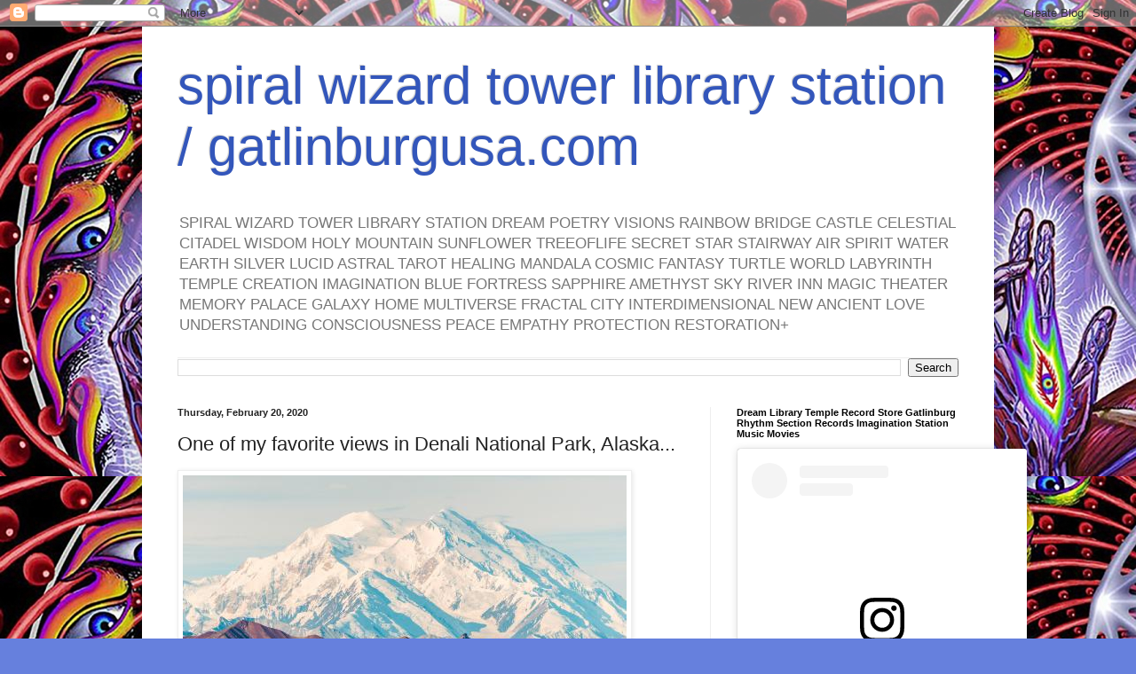

--- FILE ---
content_type: text/html; charset=utf-8
request_url: https://www.google.com/recaptcha/api2/aframe
body_size: 266
content:
<!DOCTYPE HTML><html><head><meta http-equiv="content-type" content="text/html; charset=UTF-8"></head><body><script nonce="FebF1i21bAOOLjePQ4td9A">/** Anti-fraud and anti-abuse applications only. See google.com/recaptcha */ try{var clients={'sodar':'https://pagead2.googlesyndication.com/pagead/sodar?'};window.addEventListener("message",function(a){try{if(a.source===window.parent){var b=JSON.parse(a.data);var c=clients[b['id']];if(c){var d=document.createElement('img');d.src=c+b['params']+'&rc='+(localStorage.getItem("rc::a")?sessionStorage.getItem("rc::b"):"");window.document.body.appendChild(d);sessionStorage.setItem("rc::e",parseInt(sessionStorage.getItem("rc::e")||0)+1);localStorage.setItem("rc::h",'1769090461759');}}}catch(b){}});window.parent.postMessage("_grecaptcha_ready", "*");}catch(b){}</script></body></html>